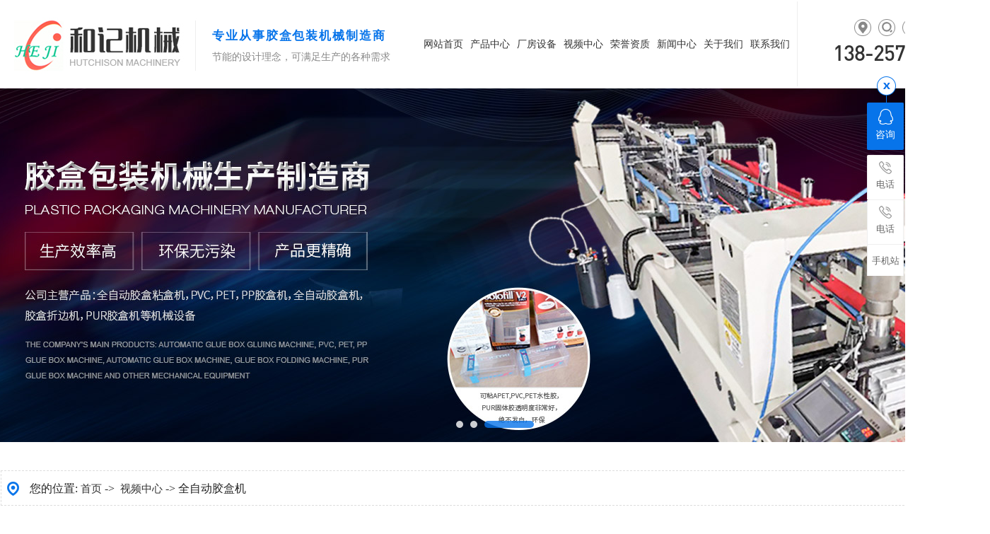

--- FILE ---
content_type: text/html
request_url: http://www.dgxhj168.com/dgweb_content-1269735.html
body_size: 6922
content:
<!DOCTYPE html PUBLIC "-//W3C//DTD XHTML 1.0 Transitional//EN" "http://www.w3.org/TR/xhtml1/DTD/xhtml1-transitional.dtd">
<html xmlns="http://www.w3.org/1999/xhtml">
<head>
<meta http-equiv="Content-Type" content="text/html; charset=utf-8" />
<title>全自动胶盒机-东莞市和记机械设备有限公司</title>
<meta name="keywords" content="全自动胶盒机" />
<meta name="description" content="全自动胶盒机" />
<!--mobanhtml/mindexcn!@#"-->
<!--"css"-->

                
                <link href="cssjs/newsrelated.css" rel="stylesheet" type="text/css" />
                <link charset="utf-8" href="cssjs/indexcss.css" rel="stylesheet" type="text/css"  />
                <script language="JavaScript" type="text/javascript" src="cssjs/indexjs.js"></script>
                <link href="cssjs/headcss.css" rel="stylesheet" type="text/css" />
                
                    <script>
                        var uaTest = /Android|webOS|Windows Phone|iPhone|ucweb|ucbrowser|iPod|BlackBerry/i.test(navigator.userAgent.toLowerCase());
                        var touchTest = 'ontouchend' in document;
                        if(uaTest && touchTest){
                            window.location.href='http://m.dgxhj168.com';
                        }

                    </script>
                    
                
            
<link id="favicon" href="CKC.ico" rel="icon" type="image/x-icon" />
</head>

<body onload="themax();init();">
<!--mobanhtml/mhead!@#"-->
<link href="cssjs/allbag.css" rel="stylesheet" type="text/css">
<script src="cssnew/jquery-1.7.2.min.js"></script>
<script src="cssnew/jquery.SuperSlide.2.1.3.js"></script>
<script src="cssnew/pages.js"></script>

<!--抬头-->
<header class="header">
<div class="hleft">
<p class="hlogo"><a href="/"><img src="//memberpic.114my.com.cn/0422051/uploadfile/image/20220322/20220322184937_989503413.jpg" alt="和记机械"></a></p>
<p class="hname">专业从事胶盒包装机械制造商<em>节能的设计理念，可满足生产的各种需求</em></p>
</div>
<div class="hright fr">
<nav class="nav">
<ul>
<li><a href="/">网站首页</a></li>
<li id="a1"><a href="products.html">产品中心</a></li>
<li id="a2"><a href="dgweb-67559.html">厂房设备</a></li>
<li id="a3"><a href="dgweb-67784.html">视频中心</a></li>
<li id="a4"><a href="dgweb-80197.html">荣誉资质</a></li>
<li id="a5"><a href="news.html">新闻中心</a>
   <div class="dropmenu">
    <a href="news-6934-0.html">公司动态</a>
    <a href="news-6935-0.html">行业资讯</a>
    <a href="news-6936-0.html">常见问题</a>
   </div>    
</li>
<li id="a6"><a href="company.html">关于我们</a></li>    
<li id="a7"><a href="dgweb-67568.html">联系我们</a></li>
</ul>
</nav>
<script>
$(".nav li").hover(function() {
$(this).find(".sedNav").stop(true, true).slideDown();
}, function() {
$(this).find(".sedNav").stop().slideUp();
});
var curUrl = location.pathname.substr(1);
if(curUrl.indexOf("products")>-1){
$('#a1').addClass('cur');
};
if(curUrl.indexOf("67559")>-1){
$('#a2').addClass('cur');
};
if(curUrl.indexOf("67784")>-1){
$('#a3').addClass('cur');
};
if(curUrl.indexOf("80197")>-1){
$('#a4').addClass('cur');
};
if(curUrl.indexOf("news")>-1){
$('#a5').addClass('cur');
};
if(curUrl.indexOf("company")>-1){
$('#a6').addClass('cur');
};
if(curUrl.indexOf("67568")>-1){
$('#a7').addClass('cur');
};
</script>
<ul class="hbtn">
<li><a href="sitemap.htm" target="_blank"><span></span></a></li>  
<li><span></span><div class="hseach"><form name="form1" action="products_s.html" method="get" onSubmit="document.cookie='key_word=' + (encodeURIComponent (document.getElementById('infoname').value));">
                    <div class="search_bg">
                        <input name="infoname" id="infoname" style="color:#f1f1f1;" onFocus="if(this.value=='请输入关键词搜索'){this.value='';this.style.color='#f1f1f1'}" onBlur="if(this.value==''){this.value='请输入关键词搜索';this.style.color='#f1f1f1'}" value="请输入关键词搜索" size="19">

                   <input name="imageField" id="soo" type="image" t="" alt="搜索" src="//memberpic.114my.com.cn/0422051/uploadfile/image/20220321/20220321195338_59002745.png" align="middle"></div>
                    <script>
                        document.onreadystatechange = loadFromCookie;
                        function loadFromCookie() {
                            if (document.readyState == "complete") {
                                var reg = /key_word=([^;]+)/img;
                                var mc = reg.exec(document.cookie);
                                if (mc && mc.length >= 1) document.getElementById("infoname").value = decodeURIComponent(mc[1]);
                            }
                        }

                    </script>
               </form>
              <p class="keywords hovermaincolor">热门关键词：<a href="products-139951-0-0.html">全自动胶盒机</a>、<a href="products-139953-0-0.html">胶盒机</a>、<a href="products-139950-0-0.html">胶盒折边机</a>、<a href="products.html">PUR胶盒机</a>、<a href="products-139952-0-0.html">PUR全自动胶盒机</a>、<a href="products-139950-0-0.html">pvc胶盒折盒机</a></p>
               </div></li>
<li><span></span></li>  
<li><a href="https://dgxhj68.1688.com/" target="_blank"><span></span></a></li>  
<p class="hbphone">138-2570-8935</p>
</ul>
</div>                                                                
</header>
<!--幻灯片-->
<style>
/*幻灯片*/
.banner{overflow:hidden; width:100%; position:relative; z-index:1;}
.banner-box{ min-width:1400px; height:500px; position:relative; margin:0 auto; }
.banner-box .bd, .banner-box .bd ul{ width:100% !important; }
.banner-box .bd li{ width:100% !important; height:500px; background-position: center; background-repeat: no-repeat; background-color: #000}
.banner-box .bd li a{ display:block; background-size:auto;     width: 100%;
    height: 80%;
    position: relative;
    z-index: 9;}
.banner-btn{ width: 100%; position: absolute; top:175px; left: 0; margin-left: 0; height: 305px; overflow: hidden; }
.banner-btn a{ display:block; width:49px; height:104px; position:absolute; top:30px; filter:alpha(opacity=0); -moz-opacity:0; -khtml-opacity:0; opacity:0; transition:0.3s all ease-in-out; z-index: 9;}
.banner-btn a.prev{ left:-50px; background:url(//memberpic.114my.com.cn/0422051/uploadfile/image/20220319/20220319091011_364331944.png) no-repeat 0 0; } 
.banner-btn a.next{ right:-50px; background:url(//memberpic.114my.com.cn/0422051/uploadfile/image/20220319/20220319091011_364331944.png) no-repeat -49px 0; }
.banner-box .hd { position:absolute; bottom:0px; width: 100%; display: block; }
.banner-box .hd ul{ text-align: center}
.banner-box .hd ul li{ width:10px; height:10px; border-radius :50%; text-indent:-9999px; background:#fff; cursor:pointer; display:inline-block; margin:0 5px; transition:0.3s all ease-in-out; opacity:0.8;}
.banner-box .hd ul li.on{ background: #0774ea;border-radius: 8px; width:70px;}
.banner-box:hover .banner-btn a.prev{ left:20px; filter:alpha(opacity=40); -moz-opacity:.4; -khtml-opacity:.4; opacity:.4; }
.banner-box:hover .banner-btn a.next{ right: 20px; filter:alpha(opacity=40); -moz-opacity:.4; -khtml-opacity:.4; opacity:.4; }
.banner-box .banner-btn a.prev:hover,.banner-box:hover .banner-btn a.next:hover{ filter:alpha(opacity=80); -moz-opacity:.8; -khtml-opacity:.8; opacity:.8; }
</style>
<div class="banner"><div class="banner-box">
<div class="bd"><ul>
<li style="background-image:url(//memberpic.114my.com.cn/0422051/uploadfile/image/20220322/20220322084038_899498246.jpg);"><a href="products.html"></a></li>
<li style="background-image:url(//memberpic.114my.com.cn/0422051/uploadfile/image/20220406/20220406162803_577155972.jpg);"><a href="company.html"></a></li>
<li style="background-image:url(//memberpic.114my.com.cn/0422051/uploadfile/image/20220406/20220406165509_1560367690.jpg);"><a href="news.html"></a></li>
</ul></div><div class="banner-btn"><a class="prev" href="javascript:void(0);"></a><a class="next" href="javascript:void(0);"></a>
<div class="hd"><ul></ul></div></div></div>
<script type="text/javascript">$(".banner-box").slide({titCell:".hd ul",mainCell:".bd ul",effect:"fold",interTime:4000,delayTime:500,autoPlay:true,autoPage:true, trigger:"mouseover" });</script></div> 
<div style="height:40px;"></div>
<!--mobanhtml/#webdh#/dgweb-webdh##!"-->

<!--mobanhtml/center!@#"-->

<div id="bodycon">
	<div id="left">
		<!--"../#innewclu!#/#left#/dgweb-left##!"-->
		
	</div>
    <div id="center">
		<!--"../#innewclu!#/content!dgwebcontent#"-->
		
<strong class="strong_title"><font face='Webdings'>4</font>视频中心</strong>

<div id="bodycontent" class="mianbxContent" style="height:25px;width:90%;text-align:right;">
您的位置:
<a href="/">首页</a>&nbsp;->&nbsp;
<a href="dgweb-67784.html">视频中心</a><font>&nbsp;->&nbsp;全自动胶盒机</font></div>
                
	<script language="javascript">
	function resizeimage(objImg)
		{
		var w0=0;
		var w1=1316;
		var h0=0;
		var h1=0;
		if (objImg.width>w1)
			{
			w0=objImg.width;
			h0=objImg.height;
			h1=w1/w0*h0;
			objImg.style.width=w1;
			objImg.style.height=h1;
			}
		}
	</script>

<div class="column_content_page_content" style="width:1400px;
margin: 0 auto;
line-height:180%;"><div align="center"><iframe height="498" width="510" src="https://player.youku.com/embed/XNjAzNDk5NzI3Ng==" frameborder="0" 'allowfullscreen'=""></iframe></div></div>

<div class='back_column' style="width:1380px; margin:0 auto; text-align:right;height:25px;">
<a href="dgweb-67784.html">[返回栏目首页]</a></div>
<div id="bodycontent" class="second_next_pre_dgwbct"  style="text-align:left;">
<a class="dgweb_pre_page_1f20b23b0bec8b27e815b9efcb551a78" href="dgweb_content-1269736.html">[上一页:全自动胶盒机]</a>&nbsp;

<a class="dgweb_next_page_1f20b23b0bec8b27e815b9efcb551a78" href="dgweb_content-1269675.html">[下一页:全自动胶盒机]</a>&nbsp;
</div>
	</div>
    <div id="right">
		<!--"../#innewclu!#/#right#/dgweb-right##!"-->
		
	</div>
	<div class="clear"></div>
</div>
<!--mobanhtml/copy!@#"-->
<div id="copy"></div>
<div class="top60"></div>    
<div class="clear"></div>
<!--版权-->
<div class="g_ft"> 
<div class="content f_pr"> 
<div class="m_fanv2"> 
<h2>网站导航<b>Website navigation</b></h2> 
<p> 
<a href="company.html">产品中心</a> 
<a href="dgweb-67559.html">厂房设备</a> 
<a href="dgweb-67784.html">视频中心</a> 
<a href="dgweb-80197.html">荣誉资质</a> 
<a href="news.html">新闻资讯</a> 
<a href="company.html">关于我们</a> 
<a href="dgweb-67568.html">联系我们</a> 
<a href="feedback.html">在线留言</a> 
</p> 
</div> 
<div class="f_ftcon">
<h2>联系方式<b>contact us</b></h2> 
<ul class="f_cb"> 
<li><b>联系人：</b>138-2570-8935/肖先生</li> 
<li><b>联系人：</b>133-9235-5905/廖小姐</li> 
<li><b>公司地址：</b>广东省东莞市大岭山镇月山村月丰路</li> 
</ul> 
</div> 
  <div class="m_code"> 
   <h3>二维码<b>QR code</b></h3> 
   <ul class="codelst f_cb"> 
    <li><img alt="手机APP" src="//memberpic.114my.com.cn/0422051/uploadfile/image/20220319/20220319180127_1449096072.png" ><p>手机APP</p></li> 
  <li class="code2"><img alt="小程序" src="//memberpic.114my.com.cn/0422051/uploadfile/image/20250807/20250807162759_273476697.jpg"><p>抖音</p></li>
    <li class="code3"><img alt="公众号" src="//memberpic.114my.com.cn/0422051/uploadfile/image/20250807/20250807162759_703324427.jpg"><p>个人微信</p></li>  
   </ul> 
  </div> 
   
 </div> 
    
<div class="copy_row3">
<div class="content1">
<div class="copy_n">东莞市和记机械设备有限公司 Copyright © 2022 版权所有　[<a href="https://tongji.baidu.com/web/welcome/login?castk=LTE%3D" target="_blank" rel="nofollow">百度统计</a>]　[技术支持：<a href=" http://www.114my.net/ " target="_blank" rel="nofollow">东莞网站建设</a>] <a href="http://www.dgxhj168.com/sitemap.htm">[BMAP]</a>　[<a href="sitemap.xml" target="_blank">GMAP</a>]　[<a href="guanli.htm" target="_blank" rel="nofollow">后台管理</a>]　访问量：<script type="text/javascript" src="http://login.114my.cn/webfwl.asp?member=0422051"></script>　
<a href="https://beian.miit.gov.cn/" target="_blank" rel="nofollow">粤ICP备13055239号</a>　</div>
<div class="copy_nr">[<a href="javascript:;" onClick="return false" class="gototop">返回顶部</a>]</div>  
</div>
</div>
</div>
<script>
$(".gototop").click(function () {
            var scrollTop = document.documentElement.scrollTop || window.pageYOffset || document.body
                .scrollTop;
            if (scrollTop > 0) {
                $("html,body").animate({
                    scrollTop: 0
                }, "slow");
            }
        });
</script>


<!--统计代码-->
<script>
var _hmt = _hmt || [];
(function() {
  var hm = document.createElement("script");
  hm.src = "https://hm.baidu.com/hm.js?42baad3ee198adc3d6006be19ee00e2c";
  var s = document.getElementsByTagName("script")[0]; 
  s.parentNode.insertBefore(hm, s);
})();
</script>

<link rel="stylesheet" href="cssnew/animate.min.css">
<script type="text/javascript" src="cssnew/wow.min.js"></script>
<script>
	var wow = new WOW({
	    offset: 150
	});
	if (!(/msie [6|7|8|9]/i.test(navigator.userAgent))){
	  new WOW().init();
	};
</script>

<script src="cssnew/jquery.waypoints.min.js"></script>
<script src="cssnew/jquery.countup.min.js"></script>
<script type="text/javascript">
	$('.counter').countUp();
</script>
<script type="text/javascript">
$('head').append('<link rel=\'icon\' href=\'bitbug_favicon.ico\' type=\'image/x-icon\' />');
</script>
                <style>
/*右侧浮动*/
.y-kefu-box { position: fixed; right: 0; top: 15%; z-index: 9999; font-size: 13px;}
.y-kefu-box a{ text-decoration:none;}
.y-kefu-box img { display: block; width: 100%; height: auto; }
.y-kefu-box01 .icon { display: block; background: url(//memberpic.114my.com.cn/0422051/uploadfile/image/20220321/20220321141810_1046579411.png) no-repeat; margin: 0 auto 6px;}
.y-kefu-box01 { width: 54px; color: #666; text-align: center; }
.y-kefu-box01 .kf-close-btn { width: 27px; height: 27px; background-position: -5px -115px; position: relative; cursor: pointer;}
.y-kefu-box01 .kf-close-btn:before { content: ''; display: block; width: 1px; height: 12px; position: absolute; bottom: -12px; left: 13px; z-index: 1;  background-color: #0774ea; }/*颜色更改*/
.y-kefu-box01 .show-status>a, .y-kefu-box01 .show-status>div { display: block; width: 52px; padding: 8px 0 12px; background-color: #fff; border-left: solid 1px #efefef; border-top: solid 1px #efefef; border-right: solid 1px #efefef; position: relative;}
.y-kefu-box01 .show-status { position: relative; }
.y-kefu-box01 .show-status .kf-zixun { background-color: #0774ea; border-color: #0774ea; color: #fff; margin: 10px 0 7px;}/*颜色更改*/
.y-kefu-box01 .kf-zixun { border-radius: 2px; }
.y-kefu-box01 .kf-zixun i { width: 21px; height: 22px; background-position: -5px -5px; }
.y-kefu-box01 .kf-mobile { border-top-left-radius: 2px; border-top-right-radius: 2px; }
.y-kefu-box01 .kf-mobile>i { width: 18px; height: 18px; background-position: -5px -32px; }
.y-kefu-box01 .kf-mobile:hover>i { background-position: -30px -32px; }
.y-kefu-box01 .kf-weChat>i { width: 22px; height: 19px; background-position: -5px -55px; }
.y-kefu-box01 .kf-weChat:hover>i {background-position: -30px -55px; }
.y-kefu-box01 .kf-email { border-bottom-left-radius: 2px; border-bottom-right-radius: 2px; }
.y-kefu-box01 .kf-email>i { width: 18px; height: 14px; background-position: -5px -80px; }
.y-kefu-box01 .kf-email:hover>i { background-position: -30px -80px; }
.y-kefu-box01 .back-top i { width: 13px; height: 11px; background-position: -5px -98px; }
.y-kefu-box01 .back-top:hover i { background-position: -30px -98px; }
.y-kefu-box01 .kf-email, .y-kefu-box01 .back-top  { border-bottom: solid 1px #efefef;}
.y-kefu-box01 .back-top { margin-top: 20px; border-radius: 2px; left: 55px;}
.y-kefu-box01 .hver:hover { background-color: #0774ea; border-color: #0774ea;}/*颜色更改*/
.y-kefu-box01 .hver:hover>p { color: #fff; }
.y-kefu-box01 .mobile-infos, .y-kefu-box01 .y-ewm-box, .y-kefu-box01 .y-email-infos { background-color: #fff; border: solid 1px #efefef; position: absolute; right: 90px; z-index: 2; border-radius: 2px; display: none;} 
/*电话*/
.y-kefu-box01 .mobile-infos { width: 260px; text-align: left; top: 0;}
.y-kefu-box01 .mobile-infos>div { padding: 20px 0 20px 45px; position: relative; }
.y-kefu-box01 .mobile-infos>div i { width: 15px; height: 15px; background-position: -52px -32px; position: absolute; top: 22px; left: 20px; z-index: 2; }
.y-kefu-box01 .mobile-infos .online1 { border-bottom: solid 1px #efefef; }
.y-kefu-box01 .mobile-infos span { color:#b9b9b9; }
.y-kefu-box01 .mobile-infos p { color: #0774ea; font-size: 18px; }/*颜色更改*/
.right { width: 12px; height: 12px; position: absolute; right: -12px; top: 24px;}
.right-arrow1,.right-arrow2 { width: 0; height: 0; display: block; position: absolute; left: 0; top: 0; border-top: 6px transparent dashed; border-right: 6px transparent dashed; border-bottom: 6px transparent dashed; border-left: 6px white solid; overflow: hidden;}
.right-arrow1 { left: 1px; border-left: 6px #efefef solid;}
.right-arrow2 { border-left: 6px white solid;}
/*二维码*/
.y-kefu-box01 .y-ewm-box { width: 151px; height: 178px; top: -60px;}
.y-kefu-box01 .y-ewm-box>div { width: 151px; height: 178px; }
.y-kefu-box01 .y-ewm-box img { width: 94px; height: 94px; margin: 30px auto 10px; }
.y-kefu-box01 .y-ewm-box .y-ewm-img1 { width: 150px; border-right: solid 1px #efefef; }
.y-kefu-box01 .y-ewm-box .right { top: 84px; }
/*邮箱*/
.y-kefu-box01 .y-email-infos { padding: 28px 20px 28px 45px; color:#b9b9b9; text-align: left; bottom: 0; }
.y-kefu-box01 .y-email-infos p { color: #0774ea; font-size: 16px; }/*颜色更改*/
.y-kefu-box01 .y-email-infos>i { width: 18px; height: 13px; background-position: -52px -80px; position: absolute; left: 15px; top: 30px; }
.y-kefu-box01 .y-email-infos .right { top: 55px; }
.y-kefu-box01 .hide-status { width: 54px; height: 65px; background-color:#0774ea;position: absolute; top: 37px; left: 55px; z-index: 9;}/*关闭后颜色*/
.y-kefu-box01 .hide-status .kf-zixun { padding: 10px 0 7px; color: #fff; cursor: pointer; }
</style>
<!--在线客服 -->
<div class="y-kefu-box y-kefu-box01">
    <div class="show-status">
        <span class="kf-close-btn icon"></span>
         <a href="dgweb-67568.html" target="_blank" class="kf-zixun"><i class="icon"></i>咨询</a>
        <div class="kf-mobile hver">
            <i class="icon"></i>
            <p>电话</p>
            <div class="mobile-infos">
                <b class="right">
          <i class="right-arrow1"></i>
          <i class="right-arrow2"></i>
        </b>
                <div class="online1">
                    <i class="icon"></i>
                    <span>肖先生</span>
                    <p>138-2570-8935</p>
                </div>
            </div>
        </div>
 <div class="kf-mobile hver">
            <i class="icon"></i>
            <p>电话</p>
            <div class="mobile-infos">
                <b class="right">
          <i class="right-arrow1"></i>
          <i class="right-arrow2"></i>
        </b>
                <div class="online1">
                    <i class="icon"></i>
                    <span>廖小姐</span>
                    <p>133-9235-5905</p>
                </div>
            </div>
        </div>
        <div class="kf-zixun1 hver">
            <i class="icon"></i>
            <p>手机站</p>
            <div class="y-ewm-box clearfix">
                <b class="right">
          <i class="right-arrow1"></i>
          <i class="right-arrow2"></i>
        </b>
                <div class="y-ewm-img1 fl">
                    <img src="//memberpic.114my.com.cn/0422051/uploadfile/image/20220321/20220321135511_62724570.png" alt="二维码">
                    <p>访问手机站网站</p>
                </div>
            </div>
        </div>
        <a href="javascript:;" class="back-top hver" id="yBackTop" style="display: none;"><i class="icon"></i><p>回顶</p></a>
    </div>
    <div class="hide-status" id="hideStatus" style="display: none;">
        <div class="kf-zixun"><i class="icon"></i>咨询</div>
    </div>
</div>
<script src="cssnew/scrollReveal.js" type="text/javascript"></script>
            
</body>
</html>


--- FILE ---
content_type: text/css
request_url: http://www.dgxhj168.com/cssjs/headcss.css
body_size: 4535
content:
@charset "utf-8";
/*导航*/
.strong_title,#right{ display:none;}
.mianbxContent {height: 50px !important;line-height: 50px !important;font-size: 16px !important;text-align: left !important;background-color: #eee;width: 1398px !important;text-indent: 2.5em;transition: 0.1s all;background: url(https://memberpic.114my.com.cn/0422051/uploadfile/image/20220321/20220321140628_1569049577.png) no-repeat 7px 14px;border: 1px dashed #ddd;position: relative;margin-bottom: 30px !important;width: 100%;}
.mianbxContent:hover { background-position: 7px -29px;}
.mianbxContent::after, .mianbxContent:after { content: '';position: absolute;display: block; height: 40px;width: 200px;top: 0; right: 0;}
.mianbxContent a{font-size: 15px !important;color: #333;}

/*分页*/
.page_total,.pages_box a,.page_jump{display:inline-block;vertical-align:middle;padding:0 14px;height:36px;background:#eee;line-height:36px;border: 1px solid #e1e1e1;font-size:13px;cursor: pointer;}
.pages_box a{margin-left:10px;color: #666;}
.pages_box a.page_curr,.pages_box a:hover{background:#e5e5e5;color:#0774ea;font-size:13px;}
.page_jump{margin-left:10px;}

/*内页产品展示*/
.pro_one_box,.dgweb_list_item{ width:31.33% !important; margin:0 1% 2% 1% !important; box-sizing:border-box; position:relative; overflow:hidden;transition:all .3s ease; }
.pro_pic,.pro_pic img,.dgweb_list_item_pic,.dgweb_list_item_pic img{ height:auto !important; width:99% !important; border:1px solid #eee !important; }
.pro_pic,.dgweb_list_item_pic{overflow:hidden;border:0px solid #eee !important;  }
.pro_name,.dgweb_list_item_a{ padding:0 !important; transition:all .3s ease;}
.pro_name a,.dgweb_list_item_a a{  width: 353px;  line-height:73px; background:#ededed; padding:0 55px 0 25px; overflow:hidden; text-overflow:ellipsis; white-space:nowrap; transition:all .3s ease; text-align:left; font-size:16px; color:#535353; display:block; position:relative;}
.proshow tr td:hover span a{ color:#0774ea;}
.pro_name a:after,.dgweb_list_item_a a:after{content:''; right:20px; display:block; position:absolute; top:0; bottom:0; margin:auto 0; width:28px; height:29px; background:url(https://memberpic.114my.com.cn/0422051/uploadfile/image/20220321/20220321140628_1891114096.png) no-repeat center; transition:all .4s ease;}
.pro_one_box:hover .pro_name a,.dgweb_list_item:hover .dgweb_list_item_a a{ color:#0774ea;}
.pro_one_box:hover .pro_name a:after,.dgweb_list_item:hover .dgweb_list_item_a a:after{ background:url(https://memberpic.114my.com.cn/0422051/uploadfile/image/20220321/20220321140628_686314060.png) no-repeat center; transform:rotate(360deg);}

.ny_propic{ border: 1px solid #eee !important;}
.ny_protil:before{ background:#0774ea !important;}
.miaoshu_head{ display: none !important;}


/*新闻*/
.nswsfenlei_2019{ height:60px; clear:both; margin-bottom:30px;} 
.nswsfenlei_2019 li{ float:left; width:33%;}
.nswsfenlei_2019 li+li{ margin-left:0.5%;}
.nswsfenlei_2019 li a{ transition:all .3s ease; line-height:60px; text-align:center; display:block; background:#f3f3f3; font-size:16px; color:#333;}
.nswsfenlei_2019 li.curNewsType_2019 a,.nswsfenlei_2019 li:hover a{ background:#0774ea; color:#fff;}
.nyxqnewsfanhui{ left:-1100px !important;}
.nyxqnews_left{ width:1020px !important; margin-left:58px;}
.nyxqnews_leftpage{ width:1030px !important;}
.nyxqnewsbg{ background:none !important;}
.nyxqnews{ width:1400px !important;}
.nyxqnewsbg{ background:none !important; padding:0 !important;}
.nyxqnews_left ,.nywenzhang{ background:#f3f3f3 !important;}
.nyxqnews_righttit strong{ color:#0774ea !important;}
.nyxqnews_righttit:before{background:#0774ea !important;}
#center .nynewslist:hover {
    border: 3px solid #0774ea;
}
#center .nynewslist_tit a:hover{color:#0774ea;}
#center .nynewslist:hover .nynewslist_time {
    background: url("//memberpic.114my.com.cn/0422051/uploadfile/image/20220321/20220321140628_236534406.png") center 28px no-repeat #0774ea;
}

.nyxqnews_leftdown{padding-right: 62px !important;background: url(http://114my.cn.114.114my.net/ZP/nynews/newsdown.png) 319px 29px no-repeat !important;}

.nyxqnews_leftup{width:515px !important;}
.newshx:after, .newshx:before, .newssx:after, .newssx:before{background: #0774ea !important;}
.newstemptwo li:hover .news_a a{color: #0774ea !important;}
.newstemptwo li:hover .news_more a{ border-radius:0px; background:#0774ea !important;}
.newstemptwo li:hover .news_a a{ color:#0774ea !important;}
.newspic img{border: 1px solid #eee;}

/*新闻*/
.xw{ width:100%; font-size:16px; line-height:35px; text-indent:2em; margin:0 auto; margin-top:-30px;}
.xw a{ font-size:16px;}
.tp{ text-align:center; text-indent:0em; margin:20px auto !important;}
/*新闻*/

/*内页产品详情页*/
.propic_show_left a{ display:block; width:auto !important;}
.MagicThumb img{height:auto;}
.pro_main_box{background:#fff;height: 400px !important; }
.propic_show_left{width:502px;float: left;position: relative;}
.propic_show_piclist{float:left;position: absolute; top:420px; left:0; }
.propic_show_list{height: 100px;position:relative;transition:500ms;}
.propic_show_piclist.on_bottom .propic_show_list{height: 100px;transition:500ms;}
.propic_show_piclist ul{width: 560px;
    position: absolute;
    top: -120px !important;
    left: 545px;
    height: auto !important;
    overflow: hidden;
    border: 1px #eee solid;
    padding: 6px;}
.propic_show_piclist li{ width:104px;
    border: 2px solid #eee;
    cursor: pointer;
    overflow: hidden;
    float: left;}
.propic_show_piclist li a{ display:block;} 
.propic_show_piclist li+li{margin-left:5px;}
.propic_show_piclist.on_bottom .propic_show_list li+li{transition:500ms;}
.propic_show_piclist li.cur{border-color:#0774ea;}
.propic_show_piclist li img{width: 100%;transition:500ms;margin-top:0px;}
.propic_show_piclist li:hover img{transform:scale(1.1);transition:500ms;}
.propic_show_btn_bottom{width:100%;background-color:#333;background-repeat:no-repeat;background-position:center;height:0px;position: relative;z-index: 2;transition:500ms;}
.propic_show_piclist.on_bottom .propic_show_btn_bottom{height:15px;background-color:#ea5b2d;margin-top:5px;transition:500ms; display:none;}
.propic_img{float:left;position: relative;}
.propic_img img{width:500px;transition:500ms;}
.propic_img>div{width:41px;height:41px;position:absolute;top:50%;margin-top:-17px;cursor: pointer;opacity:1;}
.propic_show_right{width:580px !important;float:right;text-align: left;margin-left:20px; color:#888; font-size:0;}
.propic_show_right br{display:none;}
.propic_show_right .propic_desc{height:56px;margin-top:20px;overflow:hidden;}
.propic_show_right .propic_desc strong{font-weight:bold;}
.pro_show_ewm>div{display:inline-block;vertical-align:top;}
.pro_ewm_left{border: 1px solid #e9e9e9;position:relative;}
.pro_ewm_left .ewm img{width: 178px;}
.pro_ewm_left .ewm p{text-align:center;color:#555; font-size:16px;}
.pro_tel_right{margin-left:24px;position:relative; font-size:0;}
.pro_detail_title {font-size: 21px;display: block;line-height: 56px;border-bottom: 1px solid #eee; margin-bottom: 10px; color:#444;}
.pro_tel em i{ font-size:22px; font-family:fontDin1; color:#0774ea;}
.pro_tel_right_title{width:100%;line-height:32px;font-size:16px;color:#555;position: absolute;left: 0;top: 0;font-style: normal; margin-bottom:20px;}
.pro_tel_right em{display: block;font-size: 15px;font-style: inherit;color:#555;line-height: 35px;}
.pro_tel_right em img{width:27px;}
.pro_tel{margin-top:44px;}
.pro_tel em img{padding-right:14px;}
.pro_tel_right .tel{width: 100%;border-bottom: 1px solid #eee;padding-bottom:44px;margin-bottom:44px;}
.pro_show_btn{margin-top:13px;font-size:0;}
.pro_show_btn button{width:120px;height:42px;border:none;background:#555;}
.pro_show_btn button+button{margin-left:10px;}
.pro_show_btn button.advisory{background:#0774ea;}
.pro_show_btn button a{font-size:16px;color:#fff;display:block;}
.psh_box{background:#fff;padding:30px 0; width: 100% !important; font-size:16px;}
.pcontent_title_h4{display:none;}
.dgcontent_title_h5{background:#fff;padding:20px 0;text-align: center;border-top: 1px solid #eee; margin-top:20px !important;}
.dgcontent_title_h5 h5 strong{font-size:16px;}
.detail_title{width: 100% !important;margin-left: 0 !important;font-size:0;padding: 0 !important;height:62px;line-height:62px;text-align:center; background:#0774ea !important;clear:both;}
.detail_title strong{font-size:30px;display:inline-block;vertical-align:top;color:#fff;}
.product_content{width:100% !important;background: #fff;}
.propic_show_right p {font-size: 17px;line-height: 40px;}
.propic_show_right p span{ font-weight:bold; color:#555; font-size:18px;}

.nylist li{ width:31.3% !important;}
.pcontent_title_h4{ display:none;}
.dgcontent_title_h5{ width:1100px !important; background:#fff; padding:20px 0; text-align:center; border-top:1px solid #eee; margin-top:20px !important;}
.dgcontent_title_h5 h5 strong{ font-size:16px;}
.detail_title{ width:100% !important; margin-left:0 !important; font-size:0; padding:0 !important; height:62px; line-height:62px; text-align:center; background:#0774ea !important; clear:both; margin-top:20px;}
.detail_title strong{ font-size:30px; display:inline-block; vertical-align:top; color:#fff;}
.product_content{ width:100% !important; background:#fff; padding:20px 0 0 0;}
.propic_show_right p { font-size:16px; line-height:40px;}
.propic_show_right p span{ font-weight:bold; color:#555; font-size:18px;}
.psupdown{ margin-top:0px !important;}
.propic_show_right p{height:23px!important;}
.pshangxia{ width:100px !important; height:40px !important; color:#fff; font-size:14px !important; line-height:40px; background:#0774ea; padding:16px 20px; border-radius:10px;}
.pshangxia:nth-child(2){ background:#ff9000;}
.pshangxia:hover{ color:#fff !important;}

/*产品详情页下方*/
.pro_detail_box{ background:#fff; overflow:hidden; border:none !important; margin-top:20px !important; width:100% !important;}
.pro_detail_rel_hd{ font-size:0; padding:0 !important;margin-bottom: 30px;}
.pro_detail_rel_hd strong{ font-size:16px; display:inline-block; vertical-align:top; width:148px; height:62px; line-height:62px; text-align:left; color:#fff; padding-left:37px; background:#0774ea;}
.pro_detail_rel_item{ text-align:left !important;}
.pro_detail_rel_item>div{ display:inline-block; background: #f5f5f5; width:31%!important; position:relative; margin:0 1% 2% 1%; padding:0px !important;}
.pro_detail_rel_item a{ color:#666; font-size:14px; line-height:50px;}
.pro_detail_rel_item a:hover{ color:#0774ea;}
.pro_detail_rel_item img{  width:94% !important; height:auto !important;     border: 1px solid #eee!important; margin: 10px!important; }
.pro_detail_rel_item>div a:nth-child(1)::after { content:''; position:absolute; width:100%; height:100%; background:rgba(0, 0, 0, 0.6); left:0; top:-100%; transition:0.3s all ease-in-out; }
.pro_detail_rel_item>div:hover a:nth-child(1)::after{ top:0px;}

.pro_c td{height:60px !important;}

/* 产品中心*/
.product{ padding-bottom:50px; margin-top:40px;}
.product .title1{ position:relative; z-index:3;}
.procenter{ margin-top:30px;display: -webkit-flex;display: flex;justify-content:space-between;flex-wrap: nowrap;align-items:flex-start;}
.proleft{ width:270px; background:#eeeeee;}
.pro_t{ font-size:26px; color:#ffffff; text-align:center;display: -webkit-flex;display: flex;justify-content:center;flex-wrap: nowrap;align-items:center; background:#0774ea; height:110px;}
.pro_t em{ display:block; font-size:16px; font-family:fontDin; margin-top:4px; text-transform:uppercase; color:#fff;font-family:Arial, Helvetica, sans-serif; }
.pro_c table,.pro_c tbody,.pro_c tr,.pro_c td{ display:block; width:100%;}
.pro_c tr{ border-bottom:1px solid #fff;}
.pro_c tr td a{ padding-left:58px; position:relative; display:block; font-size:16px; color:#666666; transition:all .3s ease; line-height:60px; text-align:center; font-weight: lighter!important;}
.proshow tr+tr{ margin-top:20px;}
.pro_c tr td a:after,.pro_c tr td a:before{ content:''; display:block; position:absolute; transition:all .3s ease; }
.pro_c tr td a:after{width:57px; height:60px; background:#e6e6e6; top:0; left:0;}
.pro_c tr td a:before{ z-index:1; width:19px; height:18px; background:url(https://memberpic.114my.com.cn/0422051/uploadfile/image/20220321/20220321140628_116440259.png) no-repeat left top; top:1px; bottom:0; margin:auto 0; left:20px;}
.pro_c tr td a:hover{ color:#0774ea;}
.pro_c tr td a:hover:after{ background:#0774ea;}
.pro_c tr td a:hover:before{ background-position-x:-19px;}
.proshow{ width:1100px;}
.proshow tr{display: -webkit-flex;display: flex;justify-content:space-between;flex-wrap: nowrap;align-items:flex-start;}
.proshow tr td{ width:331px; padding:0 !important; display:inline-block; border-top:11px solid #f5f5f5;border-left:11px solid #f5f5f5;border-right:11px solid #f5f5f5;}
.proshow tr td br{ display:none;}
.proshow tr td a{ display:block; position:relative; overflow:hidden;}
.proshow tr td a img{ width:100%; height:auto; transition:all .6s ease;}
.proshow tr td span a{ line-height:75px; background:#f5f5f5; padding:0 55px 0 25px; overflow:hidden; text-overflow:ellipsis; white-space:nowrap; transition:all .3s ease; text-align:left; font-size:18px; color:#666666;}
.proshow tr td:hover span a{ color:#0774ea;}
.proshow tr td span a:after{ content:''; right:7px; display:block; position:absolute; top:0; bottom:0; margin:auto 0; width:28px; height:29px; background:url(https://memberpic.114my.com.cn/0422051/uploadfile/image/20220321/20220321140628_1144857976.png) no-repeat center; transition:all .4s ease;}
.proshow tr td:hover span a:after{ background:url(https://memberpic.114my.com.cn/0422051/uploadfile/image/20220321/20220321140628_1986712598.png) no-repeat center; transform:rotate(360deg);}
.protel{ height:230px; background:#0774ea; padding:15px 16px 35px 16px; box-sizing:border-box;}
.protel p{ width:238px;color:#fff;line-height:31px;  font-size:14px; }

.MagicThumb .ls_smallimg, #xianshixiaotu{width:500px !important; border: 1px solid #eee!important;}

#bodycontent p{text-indent: 0em !important;line-height: 7px !important;}


/*参数*/
.table1,.table2 {width: 100%;border: 1px solid #ddd;border-collapse: collapse;font-size: 14px;color: #666;line-height: 35px;}
table.table1 td,table.table2 td {padding: 5px 15px;text-align: center;}
.table1 .zida,.table2 .zida{color: #fff;font-size: 16px;}
div.bt{margin: 10px 0;}
div.bt span{font-size: 16px;color: #666;}
.table1 .bcolor,.table2 .bcolor{background: #0774ea;}
.table1 tr:nth-child(n+2):hover{cursor: default;background: #f5f5f5;}
.table2 tr:hover{cursor: default;background: #f5f5f5;}
.lanmu{font-size: 24px;width: 100%;color: #000;height: 68px;line-height: 68px;background: #f5f5f5;margin-top: 10px;margin-bottom: 10px;}
.top30{margin-top:30px;}
.neir p {color: #888;font-size: 14px;line-height: 40px;}
.biaoge {margin: 20px 0;}
.zuob p {line-height: 35px;}
p.cu {font-size: 16px;font-weight: bold;}
.lanmu dl {display: inline-block;
background: url(https://memberpic.114my.com.cn/0422051/uploadfile/image/20220321/20220321141201_806058295.png) 10px 20px no-repeat;padding-left: 12px;padding-right: 12px;text-indent: 2em;}
.ny_details p{ font-size: 30px; text-align: center; height: 60px; line-height: 60px;   color: #0774ea; }
.ny_bg table {border-collapse: collapse;width: 100%; font-size:14px; color:#888;}
.ny_bg table td {border: 1px #e1e1e1 solid !important;line-height: 50px;text-align: center;}
.cpt {text-align: center;}
.cst {text-align: center;}
.cs {color: #888;font-size: 14px;line-height: 40px;}
.cst img{margin-top: 10px;margin-bottom: 7px;}

/*在线留言*/
#center>.centerHeadImage{ display:none;}

.nylist li:after{background:#036dff !important;}
    
#bodycontent{line-height: 400%;}

.pcon>table>tbody>tr>td>a, .pcon li a{color: #222 !important; font-weight: lighter !important;}



.video0623{width:55%; height:498px; margin:0 auto;}
.video0623 iframe{width:100% !important; height:100% !important;}

--- FILE ---
content_type: text/css
request_url: http://www.dgxhj168.com/cssjs/allbag.css
body_size: 7193
content:
@font-face {
 font-family:fontDin1;
 src: url(../cssnew/DIN-MEDIUM_otf.txt),url(../cssnew/DIN-MEDIUM_woff.txt),url(../cssnew/DIN-MEDIUM_eot.txt),url(../cssnew/DIN-MEDIUM_woff2.txt),url(../cssnew/DIN-MEDIUM_ttf.txt)}
/*通用代码*/
*{ margin:0px; padding:0px;}
body{font-size:14px; color:#222222; font-family:"Microsoft YaHei"; font-family:'微软雅黑'; min-width:1400px; overflow-x:hidden; background-color: #fff;}
img{margin: 0px; padding: 0px;border-right-width: 0px; border-top-width: 0px; border-bottom-width: 0px; border-left-width: 0px;}
h1,h2,h3,h4,h5,h6,h7{ font-weight:normal;}
dl,dt,dd,ol,ul,li,from,input,select,span,p,div{margin: 0px; padding: 0px; list-style: none;}
.clear{clear:both;}
a{color: #222222; text-decoration: none; font-size:14px;}
a:hover{color: #0774ea;cursor:pointer;}
em ,i{ font-style:normal;}
input,button,select,textarea{outline:none;font-family:"Microsoft YaHei"; font-family:'微软雅黑';}
.page,.w1400{ margin:0 auto;width: 1400px; }
.w1400{width:1400px; margin:0 auto;}
.fr{ float:right;}
.fl{ float: left;}

*,:after,:before{ box-sizing:border-box; -moz-box-sizing:border-box; -webkit-box-sizing:border-box;}
.title{text-align: center;font-size: 36px;color: #333;}
.title em{color: #0774ea;}
.title span{display: block;font-size: 16px;color: #888;margin:8px 0 14px 0; font-weight: lighter;}
.title i{display: block;width: 80px;height: 5px;margin: 0 auto; position: relative;}
.title i::after,.title i::before{content: '';display: block;position: absolute;width: 30px; height: 5px;top: 0;left: 0;}
.title i::after{right: 0px;left: inherit;background:#0774ea;animation:allTitleAfter 3s infinite linear;}
.title i::before{background:#0774ea;animation:allTitleBefore 3s infinite linear;}
.title t{width: 30px;height: 5px;background:#ff0000;margin:0 auto;display:block;animation:allTitleI 3s infinite linear;}

@keyframes allTitleI{
0%{transform:translateX(0px);}
25%{transform:translateX(-25px);}
50%{transform:translateX(0px);}
75%{transform:translateX(25px);}
100%{transform:translateX(0px);}
}
@keyframes allTitleBefore{
0%{width:15px;}
25%{width:0px;}
50%{width:15px;}
75%{width:30px;}
100%{width:15px;}
}
@keyframes allTitleAfter{
0%{width:15px;}
25%{width:30px;}
50%{width:15px;}
75%{width:0px;}
100%{width:15px;}
}

/*间隙*/
.top10 {padding-top: 10px;}
.top20 {padding-top: 20px;}
.top30 {padding-top: 30px;}
.top40 {padding-top: 40px;}
.top50 {padding-top: 50px;}
.top60 {padding-top: 60px;}
.top70 {padding-top: 70px;}
.top80 {padding-top: 80px;}
.top90 {padding-top: 90px;}
.top100 {padding-top: 100px;}

.hovermaincolor a:hover{ color:#0774ea;}
/*抬头*/
.header{ height:125px; display:-webkit-flex; display:flex;  justify-content:space-between; flex-wrap:nowrap; align-items:center;top: 0px;z-index: 999;width: 100%;border-bottom: 1px solid rgba(255,255,255,.2);}
.hleft{ height:125px; display:-webkit-flex; display:flex; justify-content:flex-start; flex-wrap:nowrap; align-items:center;}
.hlogo{ height:135px; position:relative; z-index:3;}
.hlogo a{ display:block; margin-top:21px; margin-left:20px;}
.hname{ display:block;color:#0774ea; font-size:23px; line-height:30px; font-weight:bold; margin-left:20px;margin-top: 8px; position:relative;letter-spacing: 1.9px;}
.hname em{display: block;font-size: 18px;font-weight: normal;letter-spacing: 0px; color:#888;}
.hright,.nav ul{ display:-webkit-flex; display:flex; justify-content:flex-start; flex-wrap:nowrap; align-items:center;}
.nav>ul>li{ position:relative; margin-right:39px;}
.nav>ul>li>a{ display:block; color:#333; font-size:16px; line-height:125px; font-weight:normal; transition:all .3s ease;}
.nav>ul>li:hover>a,.nav>ul>li.cur>a{ color:#0774ea;font-weight: bold;}
.dropmenu a{ display:block; color:#666; font-size:14px; line-height:35px; transition:all .3s ease;}
.dropmenu a:hover{ color:#fff; background:#0774ea;}
.dropmenu table,.dropmenu tbody,.dropmenu tr,.dropmenu td{ display:block; width:100%;}

.hbtn{ width:248px;height:120px;display: -webkit-flex;display: flex;justify-content:flex-start;flex-wrap: nowrap;align-items:center;position: relative;border-left: 1px solid #eee;padding-left: 80px;margin-right: 25px;}
.hbtn li{display: -webkit-flex;display: flex;justify-content:center;flex-wrap: nowrap;align-items:center; position:relative; height:160px; cursor:pointer;margin-top: -40px;z-index: 9}
.hbtn li+li{ margin-left:10px;}
.hbtn li span,.hbtn li span a{ display:inline-block; font-size:12px; color:#fff; font-weight:lighter;}
.hbtn li span{ padding-top:31px;} 
.hbtn li:nth-child(4) span{ background:url(https://memberpic.114my.com.cn/0422051/uploadfile/image/20220321/20220321195729_1314227266.png) no-repeat top center; width:24px;}
.hbtn li:nth-child(3) span{ background:url(https://memberpic.114my.com.cn/0422051/uploadfile/image/20220321/20220321195730_27258590.png) no-repeat top center; width:24px;}
.hbtn li:nth-child(2) span{ background:url(https://memberpic.114my.com.cn/0422051/uploadfile/image/20220321/20220321195730_2092773611.png) no-repeat top center; width:24px;}
.hbtn li:nth-child(1) span{ background:url(https://memberpic.114my.com.cn/0422051/uploadfile/image/20220321/20220321195730_181046436.png) no-repeat top center; width:24px;}
.hbphone{font-size: 30px;color: #333;position: absolute;left: 50px;bottom: 30px;font-family: fontDin1;letter-spacing: -1px;}
.hbtn li>img{ position:absolute; width:100px; padding:10px; background:rgba(230,230,230,.4); top:100%; right:0; visibility:hidden; transition:all .2s ease; opacity:0; z-index:9;}
.hbtn li:hover>img,.hbtn li:hover .hseach{ top:100%; opacity:1; visibility:visible;}
.hseach{ position:absolute;right:0; visibility:hidden; transition:all .2s ease; padding:20px; z-index:9; background:#fff; box-shadow:0 0 10px rgba(0,0,0,.2);transition:all .2s ease; opacity:0;top:130%; } 
.search_bg{ height:35px; width:588px; white-space:nowrap; border-radius:18px; padding:0 5px; background:#0774ea;display: -webkit-flex;display: flex;justify-content:space-between;flex-wrap: nowrap;align-items:center;}
.search_bg input{ border:none; background:none;}
#infoname{ width:350px; padding-left:20px; box-sizing:border-box; height:35px;}
.keywords{ margin-top:15px; text-align:center;}
.keywords,.keywords a{white-space:nowrap; font-size:13px; color:#222;}

.nav>ul>li .dropmenu{width:100%;position:absolute;top:100%;left:-50px;z-index: 99;transform-origin: 0 0;transform: perspective(600px) rotateX(-90deg);transition:600ms ease;}
.nav>ul>li:hover .dropmenu{transform: perspective(600px) rotateX(0deg);transition:600ms ease;cursor:pointer; }
.nav>ul>li .dropmenu a{font-size: 15px;display:block;line-height:45px;text-align:center;color:#fff;background:rgba(0,0,0,.6);transition:600ms ease; margin-top:1px;    white-space: nowrap;overflow: hidden;text-overflow: ellipsis; width: 165px;}
.nav>ul>li .dropmenu a:hover{background:#0774ea;}

@media screen and (max-width:1850px){ 
.nav>ul>li{ position:relative; margin-right:20px;}
}
@media screen and (max-width:1650px){ 
.nav>ul>li{ position:relative; margin-right:15px;}
.nav>ul>li>a{ font-size:14px;}
}

@media screen and (max-width:1450px){ 
.nav>ul>li{ position:relative; margin-right:10px;}
.nav>ul>li>a{ font-size:14px;}
.hname{ font-size:17px;}
.hname em{ font-size:14px;}
}

/*幻灯片*/
.banner{overflow:hidden; width:100%; position:relative; z-index:1;}
.banner-box{ min-width:1400px; height:660px; position:relative; margin:0 auto; }
.banner-box .bd, .banner-box .bd ul{ width:100% !important; }
.banner-box .bd li{ width:100% !important; height:660px; background-position: center; background-repeat: no-repeat; background-color: #000}
.banner-box .bd li a{ display:block; background-size:auto;     width: 100%;
    height: 80%;
    position: relative;
    z-index: 9;}
.banner-btn{ width: 100%; position: absolute; top:258px; left: 0; margin-left: 0; height: 380px; overflow: hidden; }
.banner-btn a{ display:block; width:49px; height:104px; position:absolute; top:30px; filter:alpha(opacity=0); -moz-opacity:0; -khtml-opacity:0; opacity:0; transition:0.3s all ease-in-out; z-index: 9;}
.banner-btn a.prev{ left:-50px; background:url(https://memberpic.114my.com.cn/0422051/uploadfile/image/20220319/20220319091011_364331944.png) no-repeat 0 0; } 
.banner-btn a.next{ right:-50px; background:url(https://memberpic.114my.com.cn/0422051/uploadfile/image/20220319/20220319091011_364331944.png) no-repeat -49px 0; }
.banner-box .hd { position:absolute; bottom:0px; width: 100%; display: block; }
.banner-box .hd ul{ text-align: center}
.banner-box .hd ul li{ width:10px; height:10px; border-radius :50%; text-indent:-9999px; background:#fff; cursor:pointer; display:inline-block; margin:0 5px; transition:0.3s all ease-in-out; opacity:0.8;}
.banner-box .hd ul li.on{ background: #0774ea;border-radius: 8px; width:70px;}
.banner-box:hover .banner-btn a.prev{ left:20px; filter:alpha(opacity=40); -moz-opacity:.4; -khtml-opacity:.4; opacity:.4; }
.banner-box:hover .banner-btn a.next{ right: 20px; filter:alpha(opacity=40); -moz-opacity:.4; -khtml-opacity:.4; opacity:.4; }
.banner-box .banner-btn a.prev:hover,.banner-box:hover .banner-btn a.next:hover{ filter:alpha(opacity=80); -moz-opacity:.8; -khtml-opacity:.8; opacity:.8; }


/*产品中心*/
#tab1 {overflow:hidden; width:1400px; margin:0 auto; height:65px; margin-top:30px;}
#tab1 li{float:left; color:#fff; height:68px; line-height:58px; cursor:pointer; width:189px; font-size:15px; text-align: left; background:url(https://memberpic.114my.com.cn/0422051/uploadfile/image/20220319/20220319110655_253063735.png); margin-right:12px; text-align: center; margin-bottom:25px;}
#tab1 li:nth-child(7){margin-right:0px;}
#tab1 li:nth-child(14){margin-right:0px;}
#tab1 li a{color:#666; font-size:15px;}
#tab1 li.current1{color:#0774ea; background:url(https://memberpic.114my.com.cn/0422051/uploadfile/image/20220319/20220319110655_1524831743.png); width:189px; height:68px; line-height:58px;}
#tab1 li.current1 a{color:#666; font-size:15px;}

#content1{width:1400px; margin:0 auto; position:relative; height:740px;}
#content1 ul{display:none; position: absolute; height:800px;}
#content1 ul:nth-child(1){display:block;}

#content1 .sort_bg{width:1400px; height:60px; border-bottom:1px solid #eaeaea; line-height:60px; font-size:14px;}
#content1 .sort_bg a{font-size:15px; color:#888888;}
#content1 .sort_bg a:hover{font-size:15px; color:#0774ea;}
#content1 .sort_bg td{width:120px !important; height:60px; line-height:60px; text-indent:20px;}
.prod_dd{margin-top:10px;}
.prod_dd table td{ display:block; float:left; width:335px !important; height:310px !important; padding:18px !important;  margin-left:20px; margin-top:20px;background: #f5f5f5;}
.prod_dd table td:hover{background: #0774ea;}
.prod_dd table td:first-child{margin-left:0px;}
.prod_dd table td img{width:295px;  transition:all linear 0.5s; -moz-transition:all linear 0.5s; -ms-transition:all linear 0.5s; -webkit-transition:all linear 0.5s;}
.prod_dd table td span a{font-size:16px; color:#222; text-align:left;display:block; line-height:50px; margin-top:10px;}
.prod_dd table td span a:after{content:"+MORE"; display:block; float:right; margin:12px 2px 0 0;width:74px;font-size:14px; height:28px; line-height:28px; color:#fff; text-align:center;background:#7e7e7e;}
.prod_dd table td:hover span a:after{background:#fff; color:#0774ea;}
.prod_dd table td:hover span a{ color:#fff;}
.prod_dd table td br{display:none;}
.prod_dd table td>a{display: block; width:295px; height:222px; overflow: hidden;}

/*优势*/
.ys_bg{ height:830px;background: #f5f5f5;}
.title{text-align: center;font-size: 36px;color: #333;}
.title em{color: #0774ea;}
.title span{display: block;font-size: 16px;color: #888;margin:8px 0 14px 0; font-weight: lighter;}
.title i{display: block;width: 80px;height: 5px;margin: 0 auto; position: relative;}
.title i::after,.title i::before{content: '';display: block;position: absolute;width: 30px; height: 5px;top: 0;left: 0;}
.title i::after{right: 0px;left: inherit;background:#0774ea;animation:allTitleAfter 3s infinite linear;}
.title i::before{background:#0774ea;animation:allTitleBefore 3s infinite linear;}
.title t{width: 30px;height: 5px;background:#ff0000;margin:0 auto;display:block;animation:allTitleI 3s infinite linear;}
.yous{margin-top: 30px;}
.yous li{ width:24.8%; height:680px; text-align:center; float:left; margin-right:0.25%; position:relative;}
.yous li.on p {padding-top: 100px;transition: 0.5s all;}
.yous li p {font-size:33px;color: #fff;padding-top: 63px;z-index: 6;position: relative;transition: 0.5s all;font-weight: lighter;}
.yous li p img{padding-bottom:45px;transition:0.5s all;}
.yous li span{ font-size:16px; color:#fff;font-weight: lighter; display:block; z-index:6; position:relative; }
.yous li:nth-child(1){ background:url(https://memberpic.114my.com.cn/0422051/uploadfile/image/20220319/20220319144521_989646818.jpg) no-repeat;}
.yous li:nth-child(2){ background:url(https://memberpic.114my.com.cn/0422051/uploadfile/image/20220319/20220319144521_1914776936.jpg) no-repeat;}
.yous li:nth-child(3){ background:url(https://memberpic.114my.com.cn/0422051/uploadfile/image/20220319/20220319144521_312178430.jpg) no-repeat;}
.yous li:nth-child(4){ background:url(https://memberpic.114my.com.cn/0422051/uploadfile/image/20220319/20220319144521_1570576013.jpg) no-repeat; margin-right:0px; }
.yous li.on:after {height: 100%;transition: 0.5s all;}
.yous li:before {content: '';height: 680px;background: rgba(52,52,52,.8);width: 100%;display: block;position: absolute;top: 0;left: 0;z-index: 3; transition: 0.5s all;}
.yous li:after {content: '';height: 0;background: rgba(7,116,234,.6);width: 100%;display: block;position: absolute;top: 0;left: 0;z-index: 3; transition: 0.5s all;}
.yous li.on .ys_wz{opacity:1;  transition:0.5s all; }
.ys_wz { width:77.1%; margin:0 auto; padding-top:75px;  opacity:0; transition:0.5s all; z-index: 6; position:relative;}
.ys_wz h1{ font-size:14px; color:rgba(255,255,255,0.8); line-height:36px; font-weight:lighter;text-align: left;position: relative;}
.ys_wz h1:before{content: '';display: block;width: 31px;height: 3px;background: #fff;position: absolute;top: -35px;left: 45%;}
.ys_num{position: relative;}
.ys_num p{width: 163px; color: #fff; display: block; margin: 0 auto;padding-top: 0px !important; font-size:60px !important; font-family:fontDin1;z-index: 6;position: absolute;top: -70px;}
.ys_num1 p{width: 163px; color: #fff; display: block; margin: 0 auto;padding-top: 0px !important; font-size:60px !important; font-family:fontDin1;z-index: 6;opacity:0;position: absolute;top: 85px;}
.ys_num1{position: relative;}
.yous li.on .ys_num p{opacity:0;}
.yous li.on .ys_num1 p{opacity:1;}
.yous li.on p img{padding-bottom:15px;}

/*和记机械 · 视频中心*/
.case{ padding:50px 0 60px 0;}
.casecon{ margin-top:30px; position:relative;}
.casejt{ position:absolute; width:42px; height:42px; cursor:pointer; background:url(https://memberpic.114my.com.cn/0422051/uploadfile/image/20220322/20220322194656_1705613231.png) no-repeat left top; top:45%; left:-60px;}
.casejt.next{ left:auto; right:-60px; background-image:url(https://memberpic.114my.com.cn/0422051/uploadfile/image/20220322/20220322194656_338560283.png);}
.casejt:hover{ background-position-y:bottom;}
.casecen{ overflow:hidden;}
.casecen table,.casecen tbody,.casecen tr{ display:block; font-size:0;}
.casecen td{ display:inline-block; vertical-align:top; padding:1px !important; width:335px !important; border:1px solid #dddddd !important; margin-right:20px; text-align:center;}
.casecen td a{ display:block; overflow:hidden; position:relative;}
.casecen td>a img{ width:100%; height:auto;    border-bottom: 1px solid #eee;}
.casecen td br{ display:none;}
.casecen td div{ padding:0 !important;}
.casecen td div a{ font-size:16px; color:#484848; font-weight:lighter; overflow:hidden; white-space:nowrap; text-overflow:ellipsis; line-height:72px;}
.casemore{ margin-bottom:30px;}
.casecen td .casemore a{ display:inline-block; vertical-align:top; text-align:center; width:150px; line-height:42px; background:#666666; font-size:14px; font-weight:lighter; color:#fff; transition:all .3s ease;}
.casecen td .casemore a+a{ margin-left:1px; background:#0774ea;}
.casecen td .casemore a:hover{ background:#ff0000;}
.casecen td>a:after,.casecen td>a:before{ content:''; display:block; position:absolute; transition:all .3s ease;}
.casecen td>a:after{ width:100%; height:100%; background:rgba(0,0,0,.8); top:0; left:0; opacity:0;}
.casecen td>a:before{ top:0; bottom:0; right:0; left:0; margin:auto; width:52px; height:52px; background:url(https://memberpic.114my.com.cn/0422051/uploadfile/image/20220322/20220322194656_1333358782.png) no-repeat center; transform:scale(0); z-index:3;} 
.casecen td:hover>a:after{ opacity:1;}
.casecen td:hover>a:before{ transform:scale(1);}

/*介绍*/
.speak{ background:url(https://memberpic.114my.com.cn/0422051/uploadfile/image/20220322/20220322193715_1932199512.png) no-repeat center;height: 540px;}
.speak .w1400{ height:519px;display: -webkit-flex;display: flex;justify-content:space-between;flex-wrap: nowrap;align-items:flex-start; padding-top:60px;}
.spleft{ position:relative; width:731px; height:424px; background:url(https://memberpic.114my.com.cn/0422051/uploadfile/image/20220322/20220322192918_1986449880.png) no-repeat center;display: -webkit-flex;display: flex;justify-content:center;flex-wrap: nowrap;align-items:center;}
.spvidio{ display:inline-block; width:77px; height:77px; position:relative;}
.spvidio span{width:77px; height:77px; background:url(https://memberpic.114my.com.cn/0422051/uploadfile/image/20220319/20220319164136_2082475956.png) no-repeat center; display:block;z-index:33; position:relative; cursor:pointer; margin-left:13px; margin-top:-18px;}
.video_box{width:100%;height:100%;background:rgba(0,0,0,0.6);position: fixed;top:0;left:0;z-index:-1;opacity:0;transition:600ms ease;}
.video_box.cur{opacity:1;z-index:999999;transition:600ms ease;}
.video{position: fixed;top:-100%;left:47%;margin-top:-250px;margin-left:-500px;transition:600ms ease;}
.video_box.cur .video,.video_box.cur .video_x{top:42%;transition:600ms ease;}
.video_x{width:50px;height:50px;border-radius:50px;background:#fff;position: fixed;top:-100%;left:44%;margin-left:520px;margin-top:-250px;text-align: center;line-height:50px;font-size:22px;font-weight: lighter;cursor: pointer;transition:600ms ease;}
.pulse2 {position: absolute;  top: -48%;left: -9%;z-index: 1; width:150%; height:150%; border-radius: 50%; opacity: 0; -webkit-animation-iteration-count: infinite; animation-iteration-count: infinite; opacity: 0; -webkit-animation: warn 2s ease-out; animation: warn 2s ease-out;-o-animation:warn 2s linear infinite;-moz-animation:warn 2s linear infinite; -webkit-animation-iteration-count: infinite; animation-iteration-count: infinite; background: #0774ea;box-shadow: 1px 1px 30px #0774ea; }
.pulse3 {position: absolute; top: -48%;left: -9%;z-index: 1; width:150%; height:150%; border-radius: 50%; opacity: 0; -webkit-animation: warn1 2s ease-out; animation: warn1 2s ease-out;-o-animation:warn1 2s linear infinite;-moz-animation:warn1 2s linear infinite; -webkit-animation-iteration-count: infinite;background: #0774ea; animation-iteration-count: infinite;box-shadow: 1px 1px 30px #0774ea;}
@keyframes warn {
    0% {
        transform: scale(0.3);-webkit-transform: scale(0.3);opacity: 0.1;
    }
    25% {
        transform: scale(0.3);-webkit-transform: scale(0.3);opacity: 0.4;
    }
    50% {
        transform: scale(0.5);-webkit-transform: scale(0.5);opacity: 0.6;
    }
    75% {
        transform: scale(0.8);-webkit-transform: scale(0.8);opacity: 0.65;
    }
    100% {
        transform: scale(1);-webkit-transform: scale(1);opacity: 0.0;
    }
}
@-o-keyframes warn {
    0% {
        transform: scale(0.3);-webkit-transform: scale(0.3);opacity: 0.1;
    }
    25% {
        transform: scale(0.3);-webkit-transform: scale(0.3);opacity: 0.4;
    }
    50% {
        transform: scale(0.5);-webkit-transform: scale(0.5);opacity: 0.6;
    }
    75% {
        transform: scale(0.8);-webkit-transform: scale(0.8);opacity: 0.65;
    }
    100% {
        transform: scale(1);-webkit-transform: scale(1);opacity: 0.0;
    }
}
@-moz-keyframes warn {
    0% {
        transform: scale(0.3);-webkit-transform: scale(0.3);opacity: 0.1;
    }
    25% {
        transform: scale(0.3);-webkit-transform: scale(0.3);opacity: 0.4;
    }
    50% {
        transform: scale(0.5);-webkit-transform: scale(0.5);opacity: 0.6;
    }
    75% {
        transform: scale(0.8);-webkit-transform: scale(0.8);opacity: 0.65;
    }
    100% {
        transform: scale(1);-webkit-transform: scale(1);opacity: 0.0;
    }
}
@-webkit-keyframes warn {
    0% {
        transform: scale(0.3);-webkit-transform: scale(0.3);opacity: 0.1;
    }
    25% {
        transform: scale(0.3);-webkit-transform: scale(0.3);opacity: 0.4;
    }
    50% {
        transform: scale(0.5);-webkit-transform: scale(0.5);opacity: 0.6;
    }
    75% {
        transform: scale(0.8);-webkit-transform: scale(0.8);opacity: 0.65;
    }
    100% {
        transform: scale(1);-webkit-transform: scale(1);opacity: 0.0;
    }
}
@keyframes warn1 {
    0% {
        transform: scale(0.3);-webkit-transform: scale(0.3);opacity: 0.1;
    }
    25% {
        transform: scale(0.3);-webkit-transform: scale(0.3);opacity: 0.4;
    }
    50% {
        transform: scale(0.3);-webkit-transform: scale(0.3);opacity: 0.6;
    }
    75% {
        transform: scale(0.5);-webkit-transform: scale(0.5);opacity: 0.65;
    }
    100% {
        transform: scale(0.8);-webkit-transform: scale(0.8);opacity: 0.0;
    }
}
@-webkit-keyframes warn1 {
    0% {
        transform: scale(0.3);-webkit-transform: scale(0.3);opacity: 0.1;
    }
    25% {
        transform: scale(0.3);-webkit-transform: scale(0.3);opacity: 0.4;
    }
    50% {
        transform: scale(0.3);-webkit-transform: scale(0.3);opacity: 0.6;
    }
    75% {
        transform: scale(0.5);-webkit-transform: scale(0.5);opacity: 0.65;
    }
    100% {
        transform: scale(0.8);-webkit-transform: scale(0.8);opacity: 0.0;
    }
}
@-o-keyframes warn1 {
    0% {
        transform: scale(0.3);-webkit-transform: scale(0.3);opacity: 0.1;
    }
    25% {
        transform: scale(0.3);-webkit-transform: scale(0.3);opacity: 0.4;
    }
    50% {
        transform: scale(0.3);-webkit-transform: scale(0.3);opacity: 0.6;
    }
    75% {
        transform: scale(0.5);-webkit-transform: scale(0.5);opacity: 0.65;
    }
    100% {
        transform: scale(0.8);-webkit-transform: scale(0.8);opacity: 0.0;
    }
}
@-moz-keyframes warn1 {
    0% {
        transform: scale(0.3);-webkit-transform: scale(0.3);opacity: 0.1;
    }
    25% {
        transform: scale(0.3);-webkit-transform: scale(0.3);opacity: 0.4;
    }
    50% {
        transform: scale(0.3);-webkit-transform: scale(0.3);opacity: 0.6;
    }
    75% {
        transform: scale(0.5);-webkit-transform: scale(0.5);opacity: 0.65;
    }
    100% {
        transform: scale(0.8);-webkit-transform: scale(0.8);opacity: 0.0;
    }
}
.spright{ width:677px; padding:15px 85px 0 0px;}
.sp_t{ font-size:25px; color:#222222;font-weight: normal;}
.sp_t em{ display:block; font-size:45px; color:#dddddd; }
.sp_t em i{color: #0774ea;font-weight: bold;}
.sp_t span{display: block;font-size: 16px;text-transform: uppercase;color: #aaa;margin-top: 5px;font-weight: lighter;}
.sp_c{ font-size:15px; color:#888; line-height:40px; font-weight:lighter; margin:10px 0 35px 0;}
.sp_a a{background: #0774ea;font-size: 14px;color: #fff;padding: 12px 38px;font-weight: lighter;border-radius: 50px;}
.sp_t span:after {content: '';display: block;width: 40px;height: 2px;background: #0774ea;margin-top: 15px;}
.sp_a a:hover{background: #eb3d00;transition: 0.3s all ease-in-out;}


/*新闻*/
.news_bg{background:#f9f9f9; height:865px;}
.news_top{width:551px;margin:0px auto;}
.news_wz{ height:48px;line-height: 36px; }
.news_wz b{font-size:26px;}
.news_wz span{font-size:24px; margin-left: 8px; color: #ccc; text-transform: uppercase; font-family: Arial;}
.news_wz em{font-size:16px; font-weight:200; display: block;color: #999;}
.news_tab{margin-top:10px;}
.news_tab li{float:left;background: #333; box-shadow: 0px 0px 20px #eee; width: 171px; height: 42px; line-height: 42px; text-align: center; border-radius: 30px; color:#fff;}
.news_tab li+li{margin-left:19px;}
.news_tab li a{font-size:18px;font-weight:100; color:#fff;display: block;}
.news_tab li.on{color:#fff; background:#0774ea;box-shadow:0px 0px 10px rgba(38, 149, 215, 0.3);width: 171px; height: 42px; line-height: 42px;}
.news_tab li.on a{color:#fff !important;}
.news_a{margin-right: 17px;}
.news_a em{position:relative;font-size: 20px;color: #c2c2c2; top:8px;}
.news_a .sPrev, .news_a .sNext{position:absolute;top: 2px;font-size: 20px;color: #c2c2c2;cursor: pointer;}
.news_a .sPrev{right: 5px;transform: rotate(-90deg);}
.news_a .sNext{left: 5px;transform: rotate(90deg);}
.news_a i:hover{color:#0774ea;}
.news_list{height: 555px; min-height:500px !important;width: 1400px !important; margin:0 auto;  overflow: hidden; }
.news_list .tempWrap {width: 100% !important;}
.news_list .news_div{height: 555px; width:1400px !important; margin:0 auto;}
.news_list .news_div_item{width: 24.8%;display: inline-block;position: relative;height:555px;transition:0.5s; padding:30px 40px 40px;border-right:1px #eee solid; border-bottom: 1px solid #eee;  border-top: 1px solid #eee;}
.news_list .news_div_item:first-child{border-left:1px #eee solid;}
.news_list .news_div_item_date{font-weight: 400;height: 52px; line-height: 22px; background:url(https://memberpic.114my.com.cn/0422051/uploadfile/image/20220319/20220319174403_860341143.png) no-repeat center; width: 150px; border-radius: 30px; padding-top: 11px; padding-left: 32px;}
.news_list .news_div_item_content{padding-right: 14px; padding-bottom:70px; padding-top:20px;}
.news_list .news_div_item_year, .news_list .news_div_item_month, .news_list .news_div_item_day{display: inline-block; font-size: 15px;line-height: 22px; color: #999;}

.news_list .news_div_item_a{font-size: 18px;display: block;margin-bottom: 16px;position:relative;transition:0.3s; font-weight:normal; color:#222;}
.news_list .news_div_item_a::after{position:absolute;content:'';bottom: -170px;font-size: 43px;background:url(https://memberpic.114my.com.cn/0422051/uploadfile/image/20220319/20220319172706_921087974.png) no-repeat center;width: 30px;height: 30px;left: 0;transition:0.5s;}

.news_list .news_div_item_a:hover::after{background:url(https://memberpic.114my.com.cn/0422051/uploadfile/image/20220319/20220319172706_1243444079.png) no-repeat center;}

.news_list .news_div_item_body{font-size: 15px;color: #888;font-weight: 100;line-height: 35px;}
.news_list .news_div_item_pic, .news_list .news_div_item_pic a, .news_list .news_div_item_image{width:100%;height:auto;display: block;}
.news_list .news_div_item_pic{    height: 14vw; overflow: hidden;}
.news_list .news_div_item img{transition:0.3s all linear; }
.news_list .news_div_item:hover img{transform:scale(1.1);}
.news_list .news_div_item:hover .news_div_item_a{color: #0774ea;transition:0.3s;}
.news_list .news_div_item:hover .news_div_item_a::before{padding-left:40px;display: block;width: 130px;}

/*版权*/
.g_ft{height:390px;padding-top:50px;background:#343434;overflow:hidden;}
.content{ width:1400px; margin:0 auto;}
.g_ft .ftlogo{float:left;width:260px;text-align:center;margin:35px auto 0px;}
.g_ft .ftlogo p{width:313px;height:50px;background:#dfdfdf;border-radius:60px;text-align:center;color:#999;font-size:16px;display:block;line-height:50px;margin:20px auto;}
.g_ft .m_fanv2{float:left;width:333px;margin:0px 80px 0 0px; border-right: 1px rgba(255,255,255,0.1) solid;}
.g_ft .m_fanv2 p a{display:block;float:left;width:136px;height:40px;line-height:40px;font-size:15px;color:#807f7f;}
.g_ft .m_fanv2 p a:hover{color: #fff;}
.g_ft .f_ftcon{float:left;width:377px;}
.g_ft h2{height:26px;font-weight: normal;font-size: 20px;color:#a3a3a3;line-height:26px;margin-bottom:15px; margin-top:10px; font-weight:500;}
.g_ft h2 b{font-size:16px;color:#fff;opacity:0.3;text-transform:uppercase;letter-spacing:-1;margin-left: 10px; font-weight: 100;}
.g_ft .f_ftcon h2{padding-left: 0;}
.g_ft .f_ftcon li{position: relative;line-height:40px;padding-left: 70px;font-size:15px;color:#807f7f;width: 440px;}
.g_ft .f_ftcon li b{position: absolute;left:0;top:0;font-weight: normal;}
.g_ft .m_code{float: right;width:454px;}
.g_ft .m_code h3 {display: block;font-size: 20px;color: #807f7f;font-weight: normal;margin-bottom:20px; font-weight:500;}
.g_ft .m_code h3 b{ font-size: 16px; color: #fff;  opacity: 0.3; text-transform: uppercase; letter-spacing: -1; margin-left: 10px; font-weight: 500;}
.g_ft .codelst li{float: left;width:130px;height:130px;margin-right: 32px;}
.g_ft .codelst li img{width:130px;height: 130px;display: block;margin: 0 auto; }
.g_ft .codelst li p{ display: block;  width: 100%; color: #666; font-size: 14px;  text-align: center; line-height: 30px; }
.g_ft .codelst .code3{margin-right: 0;}

.copy_row3 {text-align:center;margin:250px auto 0px;font-size:15px;color:#666; ;border-top:1px rgba(255,255,255,0.1) solid;width:1400px;}
.copy_row3 a{color:#807f7f; font-size:15px;}
.copy_n{line-height:80px;color:#807f7f;font-size:15px;float:left;}
.copy_n a{display:inline-block;color:#807f7f;font-size:inherit;font-size:14px;}
.copy_n a:hover{color: #fff;}

.copy_nr{float:right;color:#807f7f;line-height:80px}

i.iconfont.icon-cixiu {font-size:74px !important;}
i.iconfont.icon-mianhua {font-size:46px !important;}
i.iconfont.icon-wanou {font-size:66px !important;}
i.iconfont.icon-zixun {font-size: 56px !important;}
i.iconfont.icon-jiaohuo {font-size: 44px !important;}
i.iconfont.icon-tubiao_pinzhiguanli{font-size: 56px !important;}
.prod_ms{width:515px;height:55px;margin:40px auto;}
.prod_ms a{width:255px;height:55px;background:#0f0964;text-align:center;font-size:21px;line-height:55px;color:#e7b123;border-radius:30px;}

/*友情链接*/
.links_bg{width:100%; height:90px; background:#0774ea; overflow:hidden;}
.links{line-height: 90px; font-size: 18px; color: #fff;font-weight: lighter;background:url(https://memberpic.114my.com.cn/0422051/uploadfile/image/20220322/20220322084604_1304268295.png) no-repeat right center;}
.links p.fl{ margin-right: 20px;    font-weight: normal;}
.links p.fl span{font-weight: normal;text-transform: uppercase;padding: 0 20px 0 10px;}

--- FILE ---
content_type: application/javascript
request_url: https://log.mmstat.com/eg.js?t=1768949399784
body_size: -99
content:
window.goldlog=(window.goldlog||{});goldlog.Etag="l/T2IaZXfggCATQPYmrMAv9E";goldlog.stag=1;

--- FILE ---
content_type: application/javascript
request_url: https://api.youku.com/players/custom.json?refer=http%3A%2F%2Fwww.dgxhj168.com%2Fdgweb_content-1269735.html&client_id=0edbfd2e4fc91b72&video_id=XNjAzNDk5NzI3Ng%3D%3D&embsig=&version=1.0&type=pc&callback=youkuPlayer_call_1768949400583&_t=06381118837960151
body_size: 108
content:
/**/youkuPlayer_call_1768949400583({"status":1,"noband":{"loadingurl":"","status":0},"style":{"status":0},"point":{"status":0},"various_player":{"status":0},"passless":"0","atm":"","token":"324c6d9388604d1a8ec516a4adad711b","playsign":"","stealsign":"","ban":0,"showCallButton":"1","callButtonUrl":"https://v.youku.com/v_show/id_XNjAzNDk5NzI3Ng==.html?refer=shipinyunPC_operation.liuliling_bofangqi_1244000_fQZ7Fj_18101900","callButtonDes":"看完整视频","call_img_url":"","player_type":"0"});

--- FILE ---
content_type: application/javascript
request_url: https://log.mmstat.com/eg.js?t=1768949397282
body_size: 81
content:
window.goldlog=(window.goldlog||{});goldlog.Etag="l/T2IfxUa1YCATQPYmp0Epka";goldlog.stag=2;